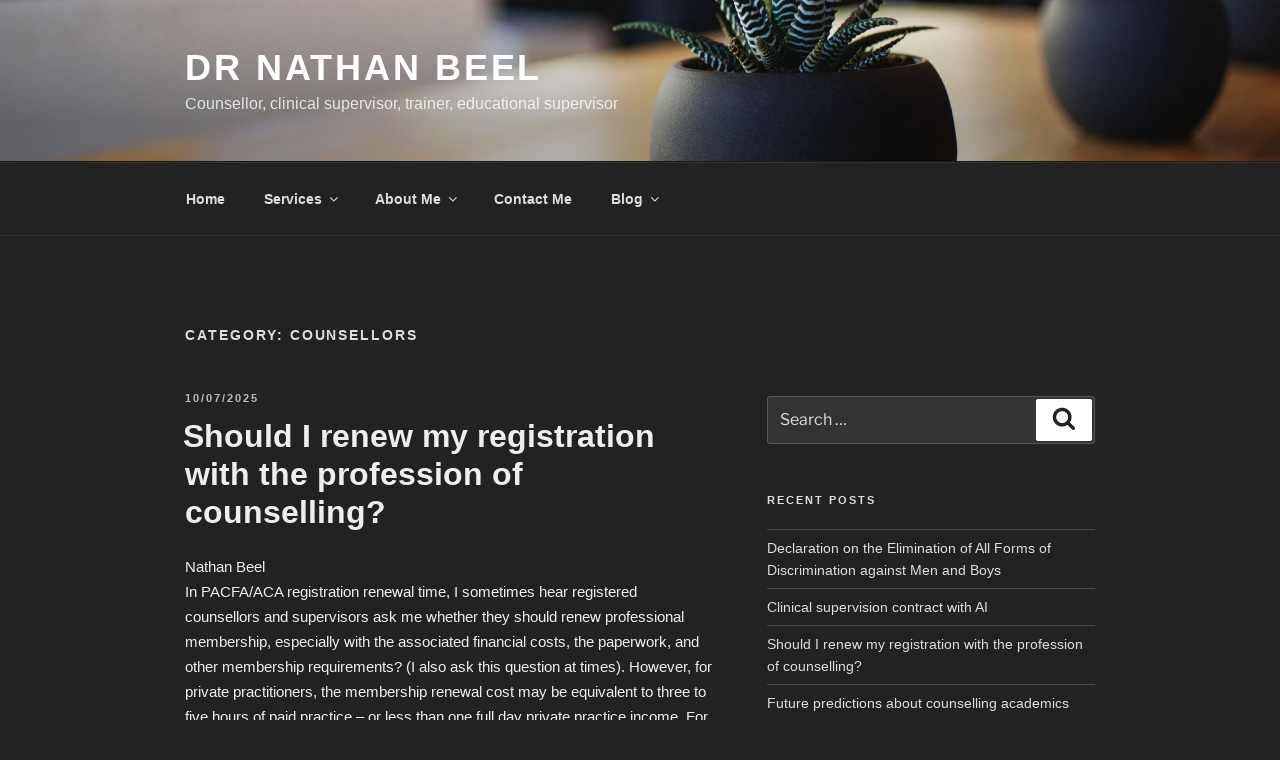

--- FILE ---
content_type: text/css
request_url: https://www.nathanbeel.com/wp-content/plugins/gutenverse/assets/css/frontend.css?ver=3.3.2
body_size: 9
content:
.guten-element.guten-client-logo *,.guten-element.guten-gallery *,.guten-element.guten-testimonials *{transition:unset}

--- FILE ---
content_type: text/css
request_url: https://www.nathanbeel.com/wp-content/themes/twentyseventeen/assets/css/colors-dark.css?ver=20191025
body_size: 2065
content:
/**
 * Twenty Seventeen: Dark Color Scheme
 *
 * See inc/color-patterns.php for dynamic color overrides for the theme.
 *
 * Colors are ordered from light to dark.
 */

.colors-dark button,
.colors-dark input[type="button"],
.colors-dark input[type="submit"],
.colors-dark .entry-footer .edit-link a.post-edit-link {
	background-color: #fff;
}

.colors-dark a:hover,
.colors-dark a:active,
.colors-dark .entry-content a:focus,
.colors-dark .entry-content a:hover,
.colors-dark .entry-summary a:focus,
.colors-dark .entry-summary a:hover,
.colors-dark .comment-content a:focus,
.colors-dark .comment-content a:hover,
.colors-dark .widget a:focus,
.colors-dark .widget a:hover,
.colors-dark .site-footer .widget-area a:focus,
.colors-dark .site-footer .widget-area a:hover,
.colors-dark .posts-navigation a:focus,
.colors-dark .posts-navigation a:hover,
.colors-dark .comment-metadata a:focus,
.colors-dark .comment-metadata a:hover,
.colors-dark .comment-metadata a.comment-edit-link:focus,
.colors-dark .comment-metadata a.comment-edit-link:hover,
.colors-dark .comment-reply-link:focus,
.colors-dark .comment-reply-link:hover,
.colors-dark .widget_authors a:focus strong,
.colors-dark .widget_authors a:hover strong,
.colors-dark .entry-title a:focus,
.colors-dark .entry-title a:hover,
.colors-dark .entry-meta a:focus,
.colors-dark .entry-meta a:hover,
.colors-dark.blog .entry-meta a.post-edit-link:focus,
.colors-dark.blog .entry-meta a.post-edit-link:hover,
.colors-dark.archive .entry-meta a.post-edit-link:focus,
.colors-dark.archive .entry-meta a.post-edit-link:hover,
.colors-dark.search .entry-meta a.post-edit-link:focus,
.colors-dark.search .entry-meta a.post-edit-link:hover,
.colors-dark .page-links a:focus .page-number,
.colors-dark .page-links a:hover .page-number,
.colors-dark .entry-footer .cat-links a:focus,
.colors-dark .entry-footer .cat-links a:hover,
.colors-dark .entry-footer .tags-links a:focus,
.colors-dark .entry-footer .tags-links a:hover,
.colors-dark .post-navigation a:focus,
.colors-dark .post-navigation a:hover,
.colors-dark .pagination a:not(.prev):not(.next):focus,
.colors-dark .pagination a:not(.prev):not(.next):hover,
.colors-dark .comments-pagination a:not(.prev):not(.next):focus,
.colors-dark .comments-pagination a:not(.prev):not(.next):hover,
.colors-dark .logged-in-as a:focus,
.colors-dark .logged-in-as a:hover,
.colors-dark a:focus .nav-title,
.colors-dark a:hover .nav-title,
.colors-dark .edit-link a:focus,
.colors-dark .edit-link a:hover,
.colors-dark .site-info a:focus,
.colors-dark .site-info a:hover,
.colors-dark .widget .widget-title a:focus,
.colors-dark .widget .widget-title a:hover,
.colors-dark .widget ul li a:focus,
.colors-dark .widget ul li a:hover {
	color: #fff;
}

.colors-dark .entry-content a:focus,
.colors-dark .entry-content a:hover,
.colors-dark .entry-summary a:focus,
.colors-dark .entry-summary a:hover,
.colors-dark .comment-content a:focus,
.colors-dark .comment-content a:hover,
.colors-dark .widget a:focus,
.colors-dark .widget a:hover,
.colors-dark .site-footer .widget-area a:focus,
.colors-dark .site-footer .widget-area a:hover,
.colors-dark .posts-navigation a:focus,
.colors-dark .posts-navigation a:hover,
.colors-dark .comment-metadata a:focus,
.colors-dark .comment-metadata a:hover,
.colors-dark .comment-metadata a.comment-edit-link:focus,
.colors-dark .comment-metadata a.comment-edit-link:hover,
.colors-dark .comment-reply-link:focus,
.colors-dark .comment-reply-link:hover,
.colors-dark .widget_authors a:focus strong,
.colors-dark .widget_authors a:hover strong,
.colors-dark .entry-title a:focus,
.colors-dark .entry-title a:hover,
.colors-dark .entry-meta a:focus,
.colors-dark .entry-meta a:hover,
.colors-dark.blog .entry-meta a.post-edit-link:focus,
.colors-dark.blog .entry-meta a.post-edit-link:hover,
.colors-dark.archive .entry-meta a.post-edit-link:focus,
.colors-dark.archive .entry-meta a.post-edit-link:hover,
.colors-dark.search .entry-meta a.post-edit-link:focus,
.colors-dark.search .entry-meta a.post-edit-link:hover,
.colors-dark .page-links a:focus .page-number,
.colors-dark .page-links a:hover .page-number,
.colors-dark .entry-footer .cat-links a:focus,
.colors-dark .entry-footer .cat-links a:hover,
.colors-dark .entry-footer .tags-links a:focus,
.colors-dark .entry-footer .tags-links a:hover,
.colors-dark .post-navigation a:focus,
.colors-dark .post-navigation a:hover,
.colors-dark .pagination a:not(.prev):not(.next):focus,
.colors-dark .pagination a:not(.prev):not(.next):hover,
.colors-dark .comments-pagination a:not(.prev):not(.next):focus,
.colors-dark .comments-pagination a:not(.prev):not(.next):hover,
.colors-dark .logged-in-as a:focus,
.colors-dark .logged-in-as a:hover,
.colors-dark a:focus .nav-title,
.colors-dark a:hover .nav-title,
.colors-dark .edit-link a:focus,
.colors-dark .edit-link a:hover,
.colors-dark .site-info a:focus,
.colors-dark .site-info a:hover,
.colors-dark .widget .widget-title a:focus,
.colors-dark .widget .widget-title a:hover,
.colors-dark .widget ul li a:focus,
.colors-dark .widget ul li a:hover {
	-webkit-box-shadow: inset 0 0 0 rgba(255, 255, 255, 0), 0 3px 0 rgba(255, 255, 255, 1); /* Equivalant to #fff */
	box-shadow: inset 0 0 0 rgba(255, 255, 255, 0), 0 3px 0 rgba(255, 255, 255, 1); /* Equivalant to #fff */
}

.colors-dark .entry-content a,
.colors-dark .entry-summary a,
.colors-dark .comment-content a,
.colors-dark .widget a,
.colors-dark .site-footer .widget-area a,
.colors-dark .posts-navigation a,
.colors-dark .widget_authors a strong {
	-webkit-box-shadow: inset 0 -1px 0 rgba(240, 240, 240, 1); /* Equivalant to #f0f0f0 */
	box-shadow: inset 0 -1px 0 rgba(240, 240, 240, 1); /* Equivalant to #f0f0f0 */
}

body.colors-dark,
.colors-dark button,
.colors-dark input,
.colors-dark select,
.colors-dark textarea,
.colors-dark h3,
.colors-dark h4,
.colors-dark h6,
.colors-dark label,
.colors-dark .entry-title a,
.colors-dark.twentyseventeen-front-page .panel-content .recent-posts article,
.colors-dark .entry-footer .cat-links a,
.colors-dark .entry-footer .tags-links a,
.colors-dark .format-quote blockquote,
.colors-dark .nav-title,
.colors-dark .comment-body {
	color: #eee;
}

/* Placeholder text color -- selectors need to be separate to work. */
.colors-dark ::-webkit-input-placeholder {
	color: #ddd;
}

.colors-dark :-moz-placeholder {
	color: #ddd;
}

.colors-dark ::-moz-placeholder {
	color: #ddd;
}

.colors-dark :-ms-input-placeholder {
	color: #ddd;
}

.colors-dark input[type="text"]:focus,
.colors-dark input[type="email"]:focus,
.colors-dark input[type="url"]:focus,
.colors-dark input[type="password"]:focus,
.colors-dark input[type="search"]:focus,
.colors-dark input[type="number"]:focus,
.colors-dark input[type="tel"]:focus,
.colors-dark input[type="range"]:focus,
.colors-dark input[type="date"]:focus,
.colors-dark input[type="month"]:focus,
.colors-dark input[type="week"]:focus,
.colors-dark input[type="time"]:focus,
.colors-dark input[type="datetime"]:focus,
.colors-dark input[type="datetime-local"]:focus,
.colors-dark input[type="color"]:focus,
.colors-dark textarea:focus,
.bypostauthor > .comment-body > .comment-meta > .comment-author .avatar {
	border-color: #eee;
}

.colors-dark input[type="text"]:focus,
.colors-dark input[type="email"]:focus,
.colors-dark input[type="url"]:focus,
.colors-dark input[type="password"]:focus,
.colors-dark input[type="search"]:focus,
.colors-dark input[type="number"]:focus,
.colors-dark input[type="tel"]:focus,
.colors-dark input[type="range"]:focus,
.colors-dark input[type="date"]:focus,
.colors-dark input[type="month"]:focus,
.colors-dark input[type="week"]:focus,
.colors-dark input[type="time"]:focus,
.colors-dark input[type="datetime"]:focus,
.colors-dark input[type="datetime-local"]:focus,
.colors-dark input[type="color"]:focus,
.colors-dark textarea:focus,
.colors-dark button.secondary,
.colors-dark input[type="reset"],
.colors-dark input[type="button"].secondary,
.colors-dark input[type="reset"].secondary,
.colors-dark input[type="submit"].secondary,
.colors-dark a,
.colors-dark .site-title,
.colors-dark .site-title a,
.colors-dark .navigation-top a,
.colors-dark .dropdown-toggle,
.colors-dark .menu-toggle,
.colors-dark .page .panel-content .entry-title,
.colors-dark .page-title,
.colors-dark.page:not(.twentyseventeen-front-page) .entry-title,
.colors-dark .page-links a .page-number,
.colors-dark .comment-metadata a.comment-edit-link,
.colors-dark .comment-reply-link .icon,
.colors-dark h2.widget-title,
.colors-dark mark,
.colors-dark .post-navigation a:focus .icon,
.colors-dark .post-navigation a:hover .icon,
.colors-dark.blog .entry-meta a.post-edit-link,
.colors-dark.archive .entry-meta a.post-edit-link,
.colors-dark.search .entry-meta a.post-edit-link,
.colors-custom .twentyseventeen-panel .recent-posts .entry-header .edit-link {
	color: #ddd;
}

.colors-dark h2,
.colors-dark blockquote,
.colors-dark input[type="text"],
.colors-dark input[type="email"],
.colors-dark input[type="url"],
.colors-dark input[type="password"],
.colors-dark input[type="search"],
.colors-dark input[type="number"],
.colors-dark input[type="tel"],
.colors-dark input[type="range"],
.colors-dark input[type="date"],
.colors-dark input[type="month"],
.colors-dark input[type="week"],
.colors-dark input[type="time"],
.colors-dark input[type="datetime"],
.colors-dark input[type="datetime-local"],
.colors-dark input[type="color"],
.colors-dark textarea,
.colors-dark .navigation-top .current-menu-item > a,
.colors-dark .navigation-top .current_page_item > a,
.colors-dark .entry-content blockquote.alignleft,
.colors-dark .entry-content blockquote.alignright,
.colors-dark .taxonomy-description,
.colors-dark .site-info a,
.colors-dark .wp-caption {
	color: #ccc;
}

.colors-dark abbr,
.colors-dark acronym {
	border-bottom-color: #ccc;
}

.colors-dark h5,
.main-navigation a:hover,
.colors-dark .entry-meta,
.colors-dark .entry-meta a,
.colors-dark .nav-subtitle,
.colors-dark .comment-metadata,
.colors-dark .comment-metadata a,
.colors-dark .no-comments,
.colors-dark .comment-awaiting-moderation,
.colors-dark .page-numbers.current,
.colors-dark .page-links .page-number,
.colors-dark .site-description {
	color: #bbb;
}

.colors-dark :not( .mejs-button ) > button:hover,
.colors-dark :not( .mejs-button ) > button:focus,
.colors-dark input[type="button"]:hover,
.colors-dark input[type="button"]:focus,
.colors-dark input[type="submit"]:hover,
.colors-dark input[type="submit"]:focus,
.colors-dark .prev.page-numbers:focus,
.colors-dark .prev.page-numbers:hover,
.colors-dark .next.page-numbers:focus,
.colors-dark .next.page-numbers:hover,
.colors-dark .entry-footer .edit-link a.post-edit-link:focus,
.colors-dark .entry-footer .edit-link a.post-edit-link:hover {
	background: #bbb;
}

.colors-dark .social-navigation a:hover,
.colors-dark .social-navigation a:focus {
	background: #999;
	color: #222;
}

.colors-dark .entry-footer .cat-links .icon,
.colors-dark .entry-footer .tags-links .icon {
	color: #666;
}

.colors-dark button.secondary:hover,
.colors-dark button.secondary:focus,
.colors-dark input[type="reset"]:hover,
.colors-dark input[type="reset"]:focus,
.colors-dark input[type="button"].secondary:hover,
.colors-dark input[type="button"].secondary:focus,
.colors-dark input[type="reset"].secondary:hover,
.colors-dark input[type="reset"].secondary:focus,
.colors-dark input[type="submit"].secondary:hover,
.colors-dark input[type="submit"].secondary:focus,
.colors-dark .social-navigation a,
.colors-dark hr {
	background: #555;
}

.colors-dark input[type="text"],
.colors-dark input[type="email"],
.colors-dark input[type="url"],
.colors-dark input[type="password"],
.colors-dark input[type="search"],
.colors-dark input[type="number"],
.colors-dark input[type="tel"],
.colors-dark input[type="range"],
.colors-dark input[type="date"],
.colors-dark input[type="month"],
.colors-dark input[type="week"],
.colors-dark input[type="time"],
.colors-dark input[type="datetime"],
.colors-dark input[type="datetime-local"],
.colors-dark input[type="color"],
.colors-dark textarea,
.colors-dark select,
.colors-dark fieldset,
.colors-dark .widget .tagcloud a:hover,
.colors-dark .widget .tagcloud a:focus,
.colors-dark .widget.widget_tag_cloud a:hover,
.colors-dark .widget.widget_tag_cloud a:focus,
.colors-dark .wp_widget_tag_cloud a:hover,
.colors-dark .wp_widget_tag_cloud a:focus {
	border-color: #555;
}

.colors-dark button.secondary,
.colors-dark input[type="reset"],
.colors-dark input[type="button"].secondary,
.colors-dark input[type="reset"].secondary,
.colors-dark input[type="submit"].secondary,
.colors-dark .prev.page-numbers,
.colors-dark .next.page-numbers {
	background-color: #444;
}

.colors-dark .widget .tagcloud a,
.colors-dark .widget.widget_tag_cloud a,
.colors-dark .wp_widget_tag_cloud a {
	border-color: #444;
}

.colors-dark.twentyseventeen-front-page article:not(.has-post-thumbnail):not(:first-child),
.colors-dark .widget ul li {
	border-top-color: #444;
}

.colors-dark .widget ul li {
	border-bottom-color: #444;
}

.colors-dark pre,
.colors-dark mark,
.colors-dark ins,
.colors-dark input[type="text"],
.colors-dark input[type="email"],
.colors-dark input[type="url"],
.colors-dark input[type="password"],
.colors-dark input[type="search"],
.colors-dark input[type="number"],
.colors-dark input[type="tel"],
.colors-dark input[type="range"],
.colors-dark input[type="date"],
.colors-dark input[type="month"],
.colors-dark input[type="week"],
.colors-dark input[type="time"],
.colors-dark input[type="datetime"],
.colors-dark input[type="datetime-local"],
.colors-dark input[type="color"],
.colors-dark textarea,
.colors-dark select,
.colors-dark fieldset {
	background: #333;
}

.colors-dark tr,
.colors-dark thead th {
	border-color: #333;
}

.colors-dark .navigation-top,
.colors-dark .main-navigation > div > ul,
.colors-dark .pagination,
.colors-dark .comment-navigation,
.colors-dark .entry-footer,
.colors-dark .site-footer {
	border-top-color: #333;
}

.colors-dark .single-featured-image-header,
.colors-dark .navigation-top,
.colors-dark .main-navigation li,
.colors-dark .entry-footer,
.colors-dark #comments {
	border-bottom-color: #333;
}

.colors-dark .site-header,
.colors-dark .single-featured-image-header {
	background-color: #262626;
}

.colors-dark button,
.colors-dark input[type="button"],
.colors-dark input[type="submit"],
.colors-dark .prev.page-numbers:focus,
.colors-dark .prev.page-numbers:hover,
.colors-dark .next.page-numbers:focus,
.colors-dark .next.page-numbers:hover {
	color: #222;
}

body.colors-dark,
.colors-dark .site-content-contain,
.colors-dark .navigation-top,
.colors-dark .main-navigation ul {
	background: #222;
}

.colors-dark .entry-title a,
.colors-dark .entry-meta a,
.colors-dark.blog .entry-meta a.post-edit-link,
.colors-dark.archive .entry-meta a.post-edit-link,
.colors-dark.search .entry-meta a.post-edit-link,
.colors-dark .page-links a,
.colors-dark .page-links a .page-number,
.colors-dark .entry-footer a,
.colors-dark .entry-footer .cat-links a,
.colors-dark .entry-footer .tags-links a,
.colors-dark .edit-link a,
.colors-dark .post-navigation a,
.colors-dark .logged-in-as a,
.colors-dark .comment-navigation a,
.colors-dark .comment-metadata a,
.colors-dark .comment-metadata a.comment-edit-link,
.colors-dark .comment-reply-link,
.colors-dark a .nav-title,
.colors-dark .pagination a,
.colors-dark .comments-pagination a,
.colors-dark .widget .widget-title a,
.colors-dark .widget ul li a,
.colors-dark .site-footer .widget-area ul li a,
.colors-dark .site-info a {
	-webkit-box-shadow: inset 0 -1px 0 rgba(34, 34, 34, 1); /* Equivalant to #222 */
	box-shadow: inset 0 -1px 0 rgba(34, 34, 34, 1); /* Equivalant to #222 */
}

/* Fixes linked images */
.colors-dark .entry-content a img,
.colors-dark .comment-content a img,
.colors-dark .widget a img {
	-webkit-box-shadow: 0 0 0 8px #222;
	box-shadow: 0 0 0 8px #222;
}

.colors-dark .entry-footer .edit-link a.post-edit-link {
	color: #000;
}

.colors-dark .menu-toggle,
.colors-dark .menu-toggle:hover,
.colors-dark .menu-toggle:focus,
.colors-dark .dropdown-toggle,
.colors-dark .dropdown-toggle:hover,
.colors-dark .dropdown-toggle:focus,
.colors-dark .menu-scroll-down,
.colors-dark .menu-scroll-down:hover,
.colors-dark .menu-scroll-down:focus {
	background-color: transparent;
}

.colors-dark .gallery-item a,
.colors-dark .gallery-item a:hover,
.colors-dark .gallery-item a:focus,
.colors-dark .widget .tagcloud a,
.colors-dark .widget .tagcloud a:focus,
.colors-dark .widget .tagcloud a:hover,
.colors-dark .widget.widget_tag_cloud a,
.colors-dark .widget.widget_tag_cloud a:focus,
.colors-dark .widget.widget_tag_cloud a:hover,
.colors-dark .wp_widget_tag_cloud a,
.colors-dark .wp_widget_tag_cloud a:focus,
.colors-dark .wp_widget_tag_cloud a:hover,
.colors-dark .entry-footer .edit-link a.post-edit-link:focus,
.colors-dark .entry-footer .edit-link a.post-edit-link:hover {
	-webkit-box-shadow: none;
	box-shadow: none;
}

@media screen and (min-width: 48em) {

	.colors-dark .nav-links .nav-previous .nav-title .icon,
	.colors-dark .nav-links .nav-next .nav-title .icon {
		color: #eee;
	}

	.colors-dark .main-navigation li li:hover,
	.colors-dark .main-navigation li li.focus {
		background: #999;
	}

	.colors-dark .menu-scroll-down {
		color: #999;
	}

	.colors-dark .main-navigation ul ul {
		border-color: #333;
		background: #222;
	}

	.colors-dark .main-navigation ul li.menu-item-has-children:before,
	.colors-dark .main-navigation ul li.page_item_has_children:before {
		border-bottom-color: #333;
	}

	.main-navigation ul li.menu-item-has-children:after,
	.main-navigation ul li.page_item_has_children:after {
		border-bottom-color: #222;
	}

	.colors-dark .main-navigation li li.focus > a,
	.colors-dark .main-navigation li li:focus > a,
	.colors-dark .main-navigation li li:hover > a,
	.colors-dark .main-navigation li li a:hover,
	.colors-dark .main-navigation li li a:focus,
	.colors-dark .main-navigation li li.current_page_item a:hover,
	.colors-dark .main-navigation li li.current-menu-item a:hover,
	.colors-dark .main-navigation li li.current_page_item a:focus,
	.colors-dark .main-navigation li li.current-menu-item a:focus {
		color: #222;
	}

}
